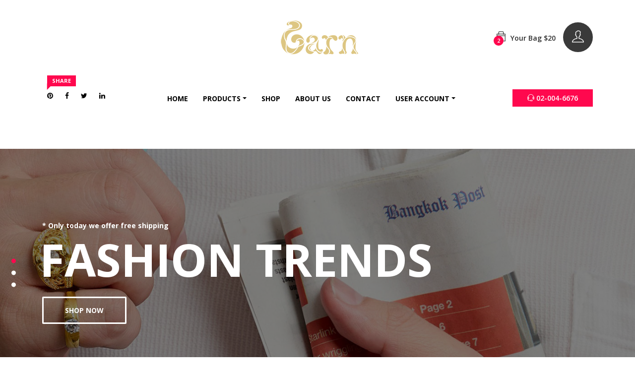

--- FILE ---
content_type: text/html
request_url: http://garnjewelry.com/
body_size: 18520
content:
<!DOCTYPE html>
<html lang="en">

<head>
    <meta charset="UTF-8">
    <meta name="description" content="">
    <meta http-equiv="X-UA-Compatible" content="IE=edge">
    <meta name="viewport" content="width=device-width, initial-scale=1, shrink-to-fit=no">
    <!-- The above 4 meta tags *must* come first in the head; any other head content must come *after* these tags -->

    <!-- Title  -->
    <title> Garn Jewelry 96.5% | Home</title>

    <!-- Favicon  -->
    <link rel="icon" href="img/core-img/favicon.ico">

    <!-- Core Style CSS -->
    <link rel="stylesheet" href="css/core-style.css">
    <link rel="stylesheet" href="style.css">

    <!-- Responsive CSS -->
    <link href="css/responsive.css" rel="stylesheet">

</head>

<body>
    <div class="catagories-side-menu">
        <!-- Close Icon -->
        <div id="sideMenuClose">
            <i class="ti-close"></i>
        </div>
        <!--  Side Nav  -->
        <div class="nav-side-menu">
            <div class="menu-list">
                <h6>Categories</h6>
                <ul id="menu-content" class="menu-content collapse out">
                    <!-- Single Item -->
                    <li data-toggle="collapse" data-target="#women" class="collapsed active">
                        <a href="#">Woman Standard   <span class="arrow"></span></a>
                        <ul class="sub-menu collapse" id="women">
                            <li><a href="#">Best Seller</a></li>
                            <li><a href="#">Cross Over Setting : 1S</a></li>
                            <li><a href="#">Rows Setting : 05S</a></li>
                            <li><a href="#">Woman Standard   1</a></li>
                            <li><a href="#">Woman Standard   2</a></li>
                            <li><a href="#">Woman Standard   3</a></li>
                        </ul>
                    </li>
                    <!-- Single Item -->
                    <li data-toggle="collapse" data-target="#man" class="collapsed">
                        <a href="#">Man Wear <span class="arrow"></span></a>
                        <ul class="sub-menu collapse" id="man">
                            <li><a href="#">Man Dresses</a></li>
                            <li><a href="#">Man Black Dresses</a></li>
                            <li><a href="#">Man Mini Dresses</a></li>
                        </ul>
                    </li>
                    <!-- Single Item -->
                    <li data-toggle="collapse" data-target="#kids" class="collapsed">
                        <a href="#">Children <span class="arrow"></span></a>
                        <ul class="sub-menu collapse" id="kids">
                            <li><a href="#">Children Dresses</a></li>
                            <li><a href="#">Mini Dresses</a></li>
                        </ul>
                    </li>
                    <!-- Single Item -->
                    <li data-toggle="collapse" data-target="#bags" class="collapsed">
                        <a href="#">Bags &amp; Purses <span class="arrow"></span></a>
                        <ul class="sub-menu collapse" id="bags">
                            <li><a href="#">Bags</a></li>
                            <li><a href="#">Purses</a></li>
                        </ul>
                    </li>
                    <!-- Single Item -->
                    <li data-toggle="collapse" data-target="#eyewear" class="collapsed">
                        <a href="#">Eyewear <span class="arrow"></span></a>
                        <ul class="sub-menu collapse" id="eyewear">
                            <li><a href="#">Eyewear Style 1</a></li>
                            <li><a href="#">Eyewear Style 2</a></li>
                            <li><a href="#">Eyewear Style 3</a></li>
                        </ul>
                    </li>
                    <!-- Single Item -->
                    <li data-toggle="collapse" data-target="#footwear" class="collapsed">
                        <a href="#">Footwear <span class="arrow"></span></a>
                        <ul class="sub-menu collapse" id="footwear">
                            <li><a href="#">Footwear 1</a></li>
                            <li><a href="#">Footwear 2</a></li>
                            <li><a href="#">Footwear 3</a></li>
                        </ul>
                    </li>
                </ul>
            </div>
        </div>
    </div>

    <div id="wrapper">

        <!-- ****** Header Area Start ****** -->
        <header class="header_area">
            <!-- Top Header Area Start -->
            <div class="top_header_area">
                <div class="container h-100">
                    <div class="row h-100 align-items-center justify-content-end">

                        <div class="col-12 col-lg-7">
                            <div class="top_single_area d-flex align-items-center">
                                <!-- Logo Area -->
                                <div class="top_logo">
                                    <a href="#"><img src="img/core-img/logo.png" alt=""></a>
                                </div>
                                <!-- Cart & Menu Area -->
                                <div class="header-cart-menu d-flex align-items-center ml-auto">
                                    <!-- Cart Area -->
                                    <div class="cart">
                                        <a href="#" id="header-cart-btn" target="_blank"><span class="cart_quantity">2</span> <i class="ti-bag"></i> Your Bag $20</a>
                                        <!-- Cart List Area Start -->
                                        <ul class="cart-list">
                                            <li>
                                                <a href="#" class="image"><img src="img/product-img/product-10.jpg" class="cart-thumb" alt=""></a>
                                                <div class="cart-item-desc">
                                                    <h6><a href="#">Women's Fashion</a></h6>
                                                    <p>1x - <span class="price">$10</span></p>
                                                </div>
                                                <span class="dropdown-product-remove"><i class="icon-cross"></i></span>
                                            </li>
                                            <li>
                                                <a href="#" class="image"><img src="img/product-img/product-11.jpg" class="cart-thumb" alt=""></a>
                                                <div class="cart-item-desc">
                                                    <h6><a href="#">Women's Fashion</a></h6>
                                                    <p>1x - <span class="price">$10</span></p>
                                                </div>
                                                <span class="dropdown-product-remove"><i class="icon-cross"></i></span>
                                            </li>
                                            <li class="total">
                                                <span class="pull-right">Total: $20.00</span>
                                                <a href="cart.html" class="btn btn-sm btn-cart">Cart</a>
                                                <a href="checkout-1.html" class="btn btn-sm btn-checkout">Checkout</a>
                                            </li>
                                        </ul>
                                    </div>
                                    <div class="header-right-side-menu ml-15">
                                        <!-- a href="#" id="sideMenuBtn"><i class="ti-menu" aria-hidden="true"></i></a -->
                                        <a href="#" id="user"  onclick="goto_page('login.html','main')"><i class="ti-user " aria-hidden="true"></i></a>
                                    </div>
                                </div>
                            </div>
                        </div>

                    </div>
                </div>
            </div>

            <!-- Top Header Area End -->
            <div class="main_header_area">
                <div class="container h-100">
                    <div class="row h-100">
                        <div class="col-12 d-md-flex justify-content-between">
                            <!-- Header Social Area -->
                            <div class="header-social-area">
                                <a href="#"><span class="karl-level">Share</span> <i class="fa fa-pinterest" aria-hidden="true"></i></a>
                                <a href="https://www.facebook.com/GoldbyGarn" target="NEW"><i class="fa fa-facebook" aria-hidden="true"></i></a>
                                <a href="#"><i class="fa fa-twitter" aria-hidden="true"></i></a>
                                <a href="#"><i class="fa fa-linkedin" aria-hidden="true"></i></a>
                            </div>
                            <!-- Menu Area -->
                            <div class="main-menu-area">
                                <nav class="navbar navbar-expand-lg align-items-start">

                                    <button class="navbar-toggler" type="button" data-toggle="collapse" data-target="#karl-navbar" aria-controls="karl-navbar" aria-expanded="false" aria-label="Toggle navigation"><span class="navbar-toggler-icon"><i class="ti-menu"></i></span></button>

                                    <div class="collapse navbar-collapse align-items-start collapse" id="karl-navbar">
                                        <ul class="navbar-nav animated" id="nav">
                                            <li class="nav-item active"><a class="nav-link" href="index.html">Home</a></li>
                                            <li class="nav-item dropdown"> 
                                                <a class="nav-link dropdown-toggle" href="#" id="karlDropdown" role="button" data-toggle="dropdown" aria-haspopup="true" aria-expanded="false">Products</a>
                                                <div class="dropdown-menu" aria-labelledby="karlDropdown"> 
                                                    <a class="dropdown-item" href="product-details.html">Product Details</a>
                                                    <a class="dropdown-item" href="cart.html">Cart</a>
                                                    <a class="dropdown-item" href="checkout.html">Checkout</a>
                                                </div>
                                            </li>
                                            <li class="nav-item"><a class="nav-link" href="#Shop"  onclick="goto_page('shop.html','main')"> Shop</a></li> 
                                            <li class="nav-item"><a class="nav-link" href="#About-us" onclick="goto_page('about.html','main')"> About us</a></li> 
                                            <li class="nav-item"><a class="nav-link" href="#Contact-us"  onclick="goto_page('contact.html','main')"> Contact</a></li>

                                            <li class="nav-item dropdown"> 
                                                <a class="nav-link dropdown-toggle" href="#" id="karlDropdown" role="button" data-toggle="dropdown" aria-haspopup="true" aria-expanded="false">
                                                        User Account</a>
                                                <div class="dropdown-menu" aria-labelledby="karlDropdown">
                                                    <a class="dropdown-item" href="#login"  onclick="goto_page('login.html','main')">Login</a>
                                                    <a class="dropdown-item" href="#register"  onclick="goto_page('login.html','main')">Register</a> 
                                                </div>
                                            </li>

                                        </ul>
                                    </div>
                                </nav>
                            </div>
                            <!-- Help Line -->
                            <div class="help-line">
                                <a href="tel:020046676"><i class="ti-headphone-alt"></i> 02-004-6676</a>
                            </div>
                        </div>
                    </div>
                </div>
            </div>
        </header>
        <!-- ****** Header Area End ****** -->

    <p id="main"></p>
 

    
        <!-- ****** Footer Area Start ****** -->
        <footer class="footer_area">
            <div class="container">
                <div class="row">
                    <!-- Single Footer Area Start -->
                    <div class="col-12 col-md-6 col-lg-3">
                        <div class="single_footer_area">
                            <div class="footer-logo">
                                <img src="img/core-img/logo.png" alt="">
                            </div>
                            <div class="copywrite_text d-flex align-items-center">
                                <p><!-- Link back to Colorlib can't be removed. Template is licensed under CC BY 3.0. -->

                            Copyright &copy;<script>document.write(new Date().getFullYear());</script> 
                            <br>Garn Jewelry Co., Ltd.
                            <!-- All rights reserved | Made with <i class="fa fa-heart-o" aria-hidden="true"></i> by <a href="https://colorlib.com" target="_blank">Colorlib</a> &amp; distributed by <a href="https://themewagon.com" target="_blank">ThemeWagon</a>
                            <!-- Link back to Colorlib can't be removed. Template is licensed under CC BY 3.0. -->
                            </p>
                            </div>
                        </div>
                    </div>
                    <!-- Single Footer Area Start -->
                    <div class="col-12 col-sm-6 col-md-3 col-lg-2">
                        <div class="single_footer_area">
                            <ul class="footer_widget_menu">
                                <li><a href="#">About</a></li>
                                <li><a href="#">Blog</a></li>
                                <li><a href="#">Faq</a></li>
                                <li><a href="#">Returns</a></li>
                                <li><a href="#">Contact</a></li>
                            </ul>
                        </div>
                    </div>
                    <!-- Single Footer Area Start -->
                    <div class="col-12 col-sm-6 col-md-3 col-lg-2">
                        <div class="single_footer_area">
                            <ul class="footer_widget_menu">
                                <li><a href="#">My Account</a></li>
                                <li><a href="#">Shipping</a></li>
                                <li><a href="#">Our Policies</a></li>
                                <li><a href="#">Afiliates</a></li>
                            </ul>
                        </div>
                    </div>
                    <!-- Single Footer Area Start -->
                    <div class="col-12 col-lg-5">
                        <div class="single_footer_area">
                            <div class="footer_heading mb-30">
                                <h6>Subscribe to our newsletter</h6>
                            </div>
                            <div class="subscribtion_form">
                                <form action="#" method="post">
                                    <input type="email" name="mail" class="mail" placeholder="Your email here">
                                    <button type="submit" class="submit">Subscribe</button>
                                </form>
                            </div>
                        </div>
                    </div>
                </div>
                <div class="line"></div>

                <!-- Footer Bottom Area Start -->
                <div class="footer_bottom_area">
                    <div class="row">
                        <div class="col-12">
                            <div class="footer_social_area text-center">
                                <!-- 
                                <a href="#"><i class="fa fa-pinterest" aria-hidden="true"></i></a>
                                <a href="#"><i class="fa fa-facebook" aria-hidden="true"></i></a>
                                <a href="#"><i class="fa fa-twitter" aria-hidden="true"></i></a>
                                <a href="#"><i class="fa fa-linkedin" aria-hidden="true"></i></a>
                                -->
                                <img src="img/bg-img/iso9001.png" class="img-fluid">
                                <img src="img/bg-img/green.png" class="img-fluid">
                            </div>
                        </div>
                    </div>
                </div>
            </div>
        </footer>
        <!-- ****** Footer Area End ****** -->
    </div>
    <!-- /.wrapper end -->



    <!-- jQuery (Necessary for All JavaScript Plugins) -->
    <script src="js/jquery/jquery-2.2.4.min.js"></script>
    <!-- Popper js -->
    <script src="js/popper.min.js"></script>
    <!-- Bootstrap js -->
    <script src="js/bootstrap.min.js"></script>
    <!-- Plugins js -->
    <script src="js/plugins.js"></script>
    <!-- Active js -->
    <script src="js/active.js"></script>
 
    
    
    <script type="text/javascript">
        $.ajax({
            cache: false,
            type: 'POST',
            url: "home.html",
            async: false,
            data:'Action=LIST',
            success: function (data) {
                $("#main").html(data);
            },
            error: function (xhr, status, error) {
                $("#main").html(xhr.responseText);
            }
        }); 

        function goto_page(page_url,idname){
            $.ajax({
            cache: false,
            type: 'POST',
            url: page_url ,
            async: false,
            data:'Action=LIST',
            success: function (data) {
                $("#"+idname+"").html(data);
            },
            error: function (xhr, status, error) {
                $("#new-product").html(xhr.responseText);
            }
        }); 
        }

    </script>

</body>

</html>


--- FILE ---
content_type: text/html
request_url: http://garnjewelry.com/home.html
body_size: 2281
content:

        <!-- ****** Welcome Slides Area Start ****** -->
        <section class="welcome_area">
            <div class="welcome_slides owl-carousel">
                <!-- Single Slide Start -->
                <div class="single_slide height-500 bg-img background-overlay" style="background-image: url(img/bg-img/bg-1.jpg);">
                    <div class="container h-100">
                        <div class="row h-100 align-items-center">
                            <div class="col-12">
                                <div class="welcome_slide_text">
                                    <h6 data-animation="bounceInDown" data-delay="0" data-duration="500ms">* Only today we offer free shipping</h6>
                                    <h2 data-animation="fadeInUp" data-delay="500ms" data-duration="500ms">Fashion Trends</h2>
                                    <a href="#" class="btn karl-btn" data-animation="fadeInUp" data-delay="1s" data-duration="500ms">Shop Now</a>
                                </div>
                            </div>
                        </div>
                    </div>
                </div>

                <!-- Single Slide Start -->
                <div class="single_slide height-500 bg-img background-overlay" style="background-image: url(img/bg-img/bg-4.jpg);">
                    <div class="container h-100">
                        <div class="row h-100 align-items-center">
                            <div class="col-12">
                                <div class="welcome_slide_text">
                                    <h6 data-animation="fadeInDown" data-delay="0" data-duration="500ms">* Only today we offer free shipping</h6>
                                    <h2 data-animation="fadeInUp" data-delay="500ms" data-duration="500ms">Wedding Collection</h2>
                                    <a href="#" class="btn karl-btn" data-animation="fadeInLeftBig" data-delay="1s" data-duration="500ms">Check Collection</a>
                                </div>
                            </div>
                        </div>
                    </div>
                </div>

                <!-- Single Slide Start -->
                <div class="single_slide height-500 bg-img background-overlay" style="background-image: url(img/bg-img/bg-6.jpg);">
                    <div class="container h-100">
                        <div class="row h-100 align-items-center">
                            <div class="col-12">
                                <div class="welcome_slide_text">
                                    <h6 data-animation="fadeInDown" data-delay="0" data-duration="500ms">* Only today we offer free shipping</h6>
                                    <h2 data-animation="bounceInDown" data-delay="500ms" data-duration="500ms">Women Fashion</h2>
                                    <a href="#" class="btn karl-btn" data-animation="fadeInRightBig" data-delay="1s" data-duration="500ms">Check Collection</a>
                                </div>
                            </div>
                        </div>
                    </div>
                </div>
            </div>
        </section>
        <!-- ****** Welcome Slides Area End ****** -->
 

        <!-- ****** Quick View Modal Area Start ****** -->
        <div class="modal fade" id="quickview" tabindex="-1" role="dialog" aria-labelledby="quickview" aria-hidden="true">
            <div class="modal-dialog modal-lg modal-dialog-centered" role="document">
                <div class="modal-content">
                    <button type="button" class="close btn" data-dismiss="modal" aria-label="Close">
                    <span aria-hidden="true">&times;</span>
                </button>

                    <div class="modal-body">
                        <div class="quickview_body">
                            <div class="container">
                                <div class="row">
                                    <div class="col-12 col-lg-5">
                                        <div class="quickview_pro_img">
                                            <img src="img/product-img/product-1.jpg" alt="">
                                        </div>
                                    </div>
                                    <div class="col-12 col-lg-7">
                                        <div class="quickview_pro_des">
                                            <h4 class="title">Boutique Silk Dress</h4>
                                            <div class="top_seller_product_rating mb-15">
                                                <i class="fa fa-star" aria-hidden="true"></i>
                                                <i class="fa fa-star" aria-hidden="true"></i>
                                                <i class="fa fa-star" aria-hidden="true"></i>
                                                <i class="fa fa-star" aria-hidden="true"></i>
                                                <i class="fa fa-star" aria-hidden="true"></i>
                                            </div>
                                            <h5 class="price">$120.99 <span>$130</span></h5>
                                            <p>Lorem ipsum dolor sit amet, consectetur adipisicing elit. Mollitia expedita quibusdam aspernatur, sapiente consectetur accusantium perspiciatis praesentium eligendi, in fugiat?</p>
                                            <a href="#">View Full Product Details</a>
                                        </div>
                                        <!-- Add to Cart Form -->
                                        <form class="cart" method="post">
                                            <div class="quantity">
                                                <span class="qty-minus" onclick="var effect = document.getElementById('qty'); var qty = effect.value; if( !isNaN( qty ) &amp;&amp; qty &gt; 1 ) effect.value--;return false;"><i class="fa fa-minus" aria-hidden="true"></i></span>

                                                <input type="number" class="qty-text" id="qty" step="1" min="1" max="12" name="quantity" value="1">

                                                <span class="qty-plus" onclick="var effect = document.getElementById('qty'); var qty = effect.value; if( !isNaN( qty )) effect.value++;return false;"><i class="fa fa-plus" aria-hidden="true"></i></span>
                                            </div>
                                            <button type="submit" name="addtocart" value="5" class="cart-submit">Add to cart</button>
                                            <!-- Wishlist -->
                                            <div class="modal_pro_wishlist">
                                                <a href="wishlist.html" target="_blank"><i class="ti-heart"></i></a>
                                            </div>
                                            <!-- Compare -->
                                            <div class="modal_pro_compare">
                                                <a href="compare.html" target="_blank"><i class="ti-stats-up"></i></a>
                                            </div>
                                        </form>

                                        <div class="share_wf mt-30">
                                            <p>Share With Friend</p>
                                            <div class="_icon">
                                                <a href="#"><i class="fa fa-facebook" aria-hidden="true"></i></a>
                                                <a href="#"><i class="fa fa-twitter" aria-hidden="true"></i></a>
                                                <a href="#"><i class="fa fa-pinterest" aria-hidden="true"></i></a>
                                                <a href="#"><i class="fa fa-google-plus" aria-hidden="true"></i></a>
                                            </div>
                                        </div>
                                    </div>
                                </div>
                            </div>
                        </div>
                    </div>
                </div>
            </div>
        </div>
        <!-- ****** Quick View Modal Area End ****** -->

        <!-- ****** New Arrivals Area Start ****** -->
        <p id="new-product"></p>
        <!-- ****** New Arrivals Area End ****** -->

        <!-- ****** Offer Area Start ****** -->
        <section class="offer_area height-700 section_padding_100 bg-img" style="background-image: url(img/bg-img/bg-5.jpg);">
            <div class="container h-100">
                <div class="row h-100 align-items-end justify-content-end">
                    <div class="col-12 col-md-8 col-lg-6">
                        <div class="offer-content-area wow fadeInUp" data-wow-delay="1s">
                            <h2> Women Collections <span class="karl-level">Hot</span></h2>
                            <p>* Free shipping until 25 Dec 2023</p>
                            <div class="offer-product-price">
                                <h3><span class="regular-price">$25.90</span> $15.90</h3>
                            </div>
                            <a href="#" class="btn karl-btn mt-30">Shop Now</a>
                        </div>
                    </div>
                </div>
            </div>
        </section>
        <!-- ****** Offer Area End ****** -->

        <!-- ****** Popular Brands Area Start ****** --
        <section class="karl-testimonials-area section_padding_100">
            <div class="container">
                <div class="row">
                    <div class="col-12">
                        <div class="section_heading text-center">
                            <h2>Testimonials</h2>
                        </div>
                    </div>
                </div>

                <div class="row justify-content-center">
                    <div class="col-12 col-md-8">
                        <div class="karl-testimonials-slides owl-carousel">

                            <!-- Single Testimonial Area --
                            <div class="single-testimonial-area text-center">
                                <span class="quote">"</span>
                                <h6>Nunc pulvinar molestie sem id blandit. Nunc venenatis interdum mollis. Aliquam finibus nulla quam, a iaculis justo finibus non. Suspendisse in fermentum nunc.Nunc pulvinar molestie sem id blandit. Nunc venenatis interdum mollis. </h6>
                                <div class="testimonial-info d-flex align-items-center justify-content-center">
                                    <div class="tes-thumbnail">
                                        <img src="img/bg-img/tes-1.jpg" alt="">
                                    </div>
                                    <div class="testi-data">
                                        <p>Michelle Williams</p>
                                        <span>Client, Los Angeles</span>
                                    </div>
                                </div>
                            </div>

                            <!-- Single Testimonial Area --
                            <div class="single-testimonial-area text-center">
                                <span class="quote">"</span>
                                <h6>Nunc pulvinar molestie sem id blandit. Nunc venenatis interdum mollis. Aliquam finibus nulla quam, a iaculis justo finibus non. Suspendisse in fermentum nunc.Nunc pulvinar molestie sem id blandit. Nunc venenatis interdum mollis. </h6>
                                <div class="testimonial-info d-flex align-items-center justify-content-center">
                                    <div class="tes-thumbnail">
                                        <img src="img/bg-img/tes-1.jpg" alt="">
                                    </div>
                                    <div class="testi-data">
                                        <p>Michelle Williams</p>
                                        <span>Client, Los Angeles</span>
                                    </div>
                                </div>
                            </div>

                            <!-- Single Testimonial Area --
                            <div class="single-testimonial-area text-center">
                                <span class="quote">"</span>
                                <h6>Nunc pulvinar molestie sem id blandit. Nunc venenatis interdum mollis. Aliquam finibus nulla quam, a iaculis justo finibus non. Suspendisse in fermentum nunc.Nunc pulvinar molestie sem id blandit. Nunc venenatis interdum mollis. </h6>
                                <div class="testimonial-info d-flex align-items-center justify-content-center">
                                    <div class="tes-thumbnail">
                                        <img src="img/bg-img/tes-1.jpg" alt="">
                                    </div>
                                    <div class="testi-data">
                                        <p>Michelle Williams</p>
                                        <span>Client, Los Angeles</span>
                                    </div>
                                </div>
                            </div>

                        </div>
                    </div>
                </div>

            </div>
        </section> 
        <!-- ****** Popular Brands Area End ****** -->

 
     <!-- Plugins js -->
     <script src="js/plugins.js"></script>
     <script src="js/active.js"></script>
    
    <script type="text/javascript">

        $.ajax({
            cache: false,
            type: 'POST',
            url: "new.php",
            async: false,
            data:'Action=LIST',
            success: function (data) {
                $("#new-product").html(data);
            },
            error: function (xhr, status, error) {
                $("#new-product").html(xhr.responseText);
            }
        }); 
 
    </script>
 


--- FILE ---
content_type: text/html; charset=UTF-8
request_url: http://garnjewelry.com/new.php
body_size: 870
content:

        <!-- ****** New Arrivals Area Start ****** -->
        <section class="new_arrivals_area section_padding_100_0 clearfix">
            <div class="container">
                <div class="row">
                    <div class="col-12">
                        <div class="section_heading text-center">
                            <h2>New Arrivals</h2>
                        </div>
                    </div>
                </div>
            </div>

            <div class="karl-projects-menu mb-100">
                <div class="text-center portfolio-menu">
                    <button class="btn active" data-filter="*">ALL</button>
                    <button class="btn" data-filter=".women">WOMAN</button>
                    <button class="btn" data-filter=".man">MAN</button>
                    <button class="btn" data-filter=".access">WEDDING</button>
                    <button class="btn" data-filter=".shoes">BRAND</button>
                    <button class="btn" data-filter=".kids">FASION</button>
                </div>
            </div>

            <div class="container">
                <div class="row karl-new-arrivals">

                    <!-- Single gallery Item Start -->
                    <div class="col-12 col-sm-6 col-md-4 single_gallery_item women wow fadeInUpBig" data-wow-delay="0.2s">
                        <!-- Product Image -->
                        <div class="product-img">
                            <img class="img-thumbnail" src="img/product-img/R965-2009-0492-2S-K.jpg" alt="">
                            <div class="product-quicview">
                                <a href="#" data-toggle="modal-xxxx" data-target="#quickview" onclick="goto_page('product_details.html','main')"><i class="ti-plus"></i></a>
                            </div>
                        </div>
                        <!-- Product Description -->
                        <div class="product-description">
                            <h4 class="product-price">$39.90</h4>
                            <p>R965-2009-0492-2S-K</p>
                            <!-- Add to Cart -->
                            <a href="#" class="add-to-cart-btn" onclick="goto_page('product_details.html','main')">ADD TO CART</a>
                        </div>
                    </div>

                    <!-- Single gallery Item Start -->
                    <div class="col-12 col-sm-6 col-md-4 single_gallery_item women wow fadeInUpBig" data-wow-delay="0.3s">
                        <!-- Product Image -->
                        <div class="product-img">
                            <img class="img-thumbnail" src="img/product-img/R965-2010-0540-2S-K.jpg" alt="">
                            <div class="product-quicview">
                                <a href="#" data-toggle="modal-xxxx" data-target="#quickview" onclick="goto_page('product_details.html','main')"><i class="ti-plus"></i></a>
                            </div>
                        </div>
                        <!-- Product Description -->
                        <div class="product-description">
                            <h4 class="product-price">$39.90</h4>
                            <p>R965-2010-0540-2S-K</p>
                            <!-- Add to Cart -->
                            <a href="#" class="add-to-cart-btn" onclick="goto_page('product_details.html','main')">ADD TO CART</a>
                        </div>
                    </div>

                    <!-- Single gallery Item Start -->
                    <div class="col-12 col-sm-6 col-md-4 single_gallery_item access wow fadeInUpBig" data-wow-delay="0.4s">
                        <!-- Product Image -->
                        <div class="product-img">
                            <img class="img-thumbnail" src="img/product-img/R965-2102-0657-1S-K.jpg" alt="">
                            <div class="product-quicview">
                                <a href="#" data-toggle="modal-xxxx" data-target="#quickview" onclick="goto_page('product_details.html','main')"><i class="ti-plus"></i></a>
                            </div>
                        </div>
                        <!-- Product Description -->
                        <div class="product-description">
                            <h4 class="product-price">$39.90</h4>
                            <p>R965-2102-0657-1S-K</p>
                            <!-- Add to Cart -->
                            <a href="#" class="add-to-cart-btn" onclick="goto_page('product_details.html','main')" >ADD TO CART</a>
                        </div>
                    </div>

                    <!-- Single gallery Item Start -->
                    <div class="col-12 col-sm-6 col-md-4 single_gallery_item shoes wow fadeInUpBig" data-wow-delay="0.5s">
                        <!-- Product Image -->
                        <div class="product-img">
                            <img class="img-thumbnail" src="img/product-img/R965-2102-0673-2S-K.jpg" alt="">
                            <div class="product-quicview">
                                <a href="#" data-toggle="modal-xxxx" data-target="#quickview" onclick="goto_page('product_details.html','main')"><i class="ti-plus"></i></a>
                            </div>
                        </div>
                        <!-- Product Description -->
                        <div class="product-description">
                            <h4 class="product-price">$39.90</h4>
                            <p>R965-2102-0673-2S-K</p>
                            <!-- Add to Cart -->
                            <a href="#" class="add-to-cart-btn" onclick="goto_page('product_details.html','main')" >ADD TO CART</a>
                        </div>
                    </div>

                    <!-- Single gallery Item Start -->
                    <div class="col-12 col-sm-6 col-md-4 single_gallery_item women wow fadeInUpBig" data-wow-delay="0.6s">
                        <!-- Product Image -->
                        <div class="product-img">
                            <img class="img-thumbnail" src="img/product-img/R965-2103-0722-1B-K.jpg" alt="">
                            <div class="product-quicview">
                                <a href="#" data-toggle="modal-xxxx" data-target="#quickview" onclick="goto_page('product_details.html','main')"><i class="ti-plus"></i></a>
                            </div>
                        </div>
                        <!-- Product Description -->
                        <div class="product-description">
                            <h4 class="product-price">$39.90</h4>
                            <p>R965-2103-0722-1B-K</p>
                            <!-- Add to Cart -->
                            <a href="#" class="add-to-cart-btn" onclick="goto_page('product_details.html','main')" >ADD TO CART</a>
                        </div>
                    </div>

                    <!-- Single gallery Item -->
                    <div class="col-12 col-sm-6 col-md-4 single_gallery_item kids man wow fadeInUpBig" data-wow-delay="0.7s">
                        <!-- Product Image -->
                        <div class="product-img">
                            <img class="img-thumbnail" src="img/product-img/R965-2104-0740-2S-K.jpg" alt="">
                            <div class="product-quicview">
                                <a href="#" data-toggle="modal-xxxx" data-target="#quickview" onclick="goto_page('product_details.html','main')"><i class="ti-plus"></i></a>
                            </div>
                        </div>
                        <!-- Product Description -->
                        <div class="product-description">
                            <h4 class="product-price">$39.90</h4>
                            <p>R965-2104-0740-2S-K</p>
                            <!-- Add to Cart -->
                            <a href="#" class="add-to-cart-btn" onclick="goto_page('product_details.html','main')" >ADD TO CART</a>
                        </div>
                    </div>
                </div>
            </div>
        </section>
        <!-- ****** New Arrivals Area End ****** -->
 

--- FILE ---
content_type: text/css
request_url: http://garnjewelry.com/css/core-style.css
body_size: 38692
content:
/* [Master Stylesheet] */

/* ------------- Index of Stylesheet -------------
:: 1.0 Import Web Fonts
:: 2.0 Import All CSS
:: 3.0 Common/Base CSS
:: 4.0 Wrapper CSS
:: 5.0 Header Area CSS
:: 6.0 Side Menu Area CSS
:: 7.0 Top Discount CSS
:: 8.0 Welcome Area CSS
:: 9.0 Quickview Modal Area CSS
:: 10.0 Top Catagory Area CSS
:: 11.0 New Arrivals Area Start
:: 12.0 Offer Area CSS
:: 13.0 Testimonials CSS
:: 14.0 Footer Area CSS
:: 15.0 Breadcumb Area CSS
:: 16.0 Product Sidebar Area CSS
:: 17.0 Product Details Area CSS
:: 18.0 Cart Page CSS
:: 19.0 Checkout Area CSS
------------------------------------------------ */

/* --------------------
:: 1.0 Import Web Fonts
-------------------- */

@import url('https://fonts.googleapis.com/css?family=Open+Sans:300,400,600,700,800');

/* ------------------
:: 2.0 Import All CSS
------------------ */

@import '../css/bootstrap.min.css';
@import '../css/owl.carousel.css';
@import '../css/font-awesome.min.css';
@import '../css/themify-icons.css';
@import '../css/magnific-popup.css';
@import '../css/animate.css';
@import '../css/jquery-ui.min.css';

/* -------------------
:: 3.0 Common/Base CSS
------------------- */

* {
    margin: 0;
    padding: 0;
}

body {
    font-family: 'Open Sans', sans-serif;
    font-weight: 400;
    overflow-x: hidden;
}

h1,
h2,
h3,
h4,
h5,
h6 {
    color: #3a3a3a;
    line-height: 1.2;
    font-family: 'Open Sans', sans-serif;
    font-weight: 700;
}

p {
    color: #3a3a3a;
    font-size: 1em;
    line-height: 1.5;
    font-family: 'Open Sans', sans-serif;
    font-weight: 400;
}

a:focus {
    outline: 0 solid;
}

a,
a:hover,
a:focus {
    -webkit-transition: all 500ms ease 0s;
    transition: all 500ms ease 0s;
    text-decoration: none;
    outline: none;
    color: #000000;
    font-family: 'Open Sans', sans-serif;
    font-weight: 400;
}

ul,
ol {
    margin: 0;
}

ol li,
ul li {
    list-style: outside none none;
}

img {
    height: auto;
    max-width: 100%;
}

.background-overlay,
.background-overlay-white {
    position: relative;
    z-index: 2;
    background-position: center center;
    background-size: cover;
}

.background-overlay:before,
.background-overlay-white:before {
    position: absolute;
    z-index: -1;
    top: 0;
    left: 0;
    width: 100%;
    height: 100%;
    content: "";
}

.background-overlay:before {
    background-color: rgba(0, 0, 0, 0.5);
}

.background-overlay-white:before {
    background-color: rgba(255, 255, 255, 0.9);
}

.karl-table {
    display: table;
    z-index: 9;
    position: absolute;
    width: 100%;
    height: 100%;
    margin: 0;
}

.karl-table-cell {
    display: table-cell;
    vertical-align: middle;
}

.mt-15 {
    margin-top: 15px;
}

.mt-30 {
    margin-top: 30px;
}

.mt-50 {
    margin-top: 50px;
}

.mt-70 {
    margin-top: 70px;
}

.mt-100 {
    margin-top: 100px;
}

.mb-15 {
    margin-bottom: 15px;
}

.mb-30 {
    margin-bottom: 30px;
}

.mb-50 {
    margin-bottom: 50px;
}

.ml-15 {
    margin-left: 15px;
}

.ml-30 {
    margin-left: 30px;
}

.mr-15 {
    margin-right: 15px;
}

.mr-30 {
    margin-right: 30px;
}

.mb-70 {
    margin-bottom: 70px;
}

.mb-100 {
    margin-bottom: 100px;
}

.bg-img {
    background-position: center center;
    background-size: cover;
    background-repeat: no-repeat;
}

.bg-white {
    background-color: #fff;
}

.bg-dark {
    background-color: #000;
}

.bg-transparent {
    background-color: transparent;
}

.bg-transparent-dark {
    background-color: rgba(0, 0, 0, 0.5) !important;
}

.bg-transparent-light {
    background-color: rgba(255, 255, 255, 0.5) !important;
}

.bg-dark3 {
    background-color: rgba(0, 0, 0, 0.75) !important;
}

.bg-dark2 {
    background-color: rgba(0, 0, 0, 0.5) !important;
}

.font-bold {
    font-weight: 700;
}

.font-light {
    font-weight: 300;
}

.line,
.line-mtb15 {
    width: 100%;
    height: 1px;
    background-color: #ddd;
    margin: 30px 0;
}

.line-mtb15 {
    margin: 15px 0;
}

.height-500 {
    height: 500px !important;
}

.height-600 {
    height: 600px !important;
}

.height-700 {
    height: 700px !important;
}

.height-800 {
    height: 800px !important;
}

#scrollUp {
    background-color: #ff084e;
    border-radius: 0;
    bottom: 0;
    box-shadow: 0 2px 6px 0 rgba(0, 0, 0, 0.3);
    color: #fff;
    font-size: 24px;
    height: 40px;
    line-height: 40px;
    right: 60px;
    text-align: center;
    width: 40px;
}

.section_padding_100 {
    padding: 100px 0;
}

.section_padding_100_0 {
    padding: 100px 0 0;
}

.section_padding_0_100 {
    padding: 0 0 100px;
}

.section_heading {
    margin-bottom: 50px;
    position: relative;
    z-index: 1;
}

.section_heading h2 {
    font-size: 48px;
    margin-bottom: 0;
    text-transform: uppercase;
}

.section_heading.text-left {
    text-align: left !important;
}

.karl-btn {
    display: inline-block;
    min-width: 170px;
    height: 55px;
    color: #fff;
    border: 3px solid #fff;
    border-radius: 2px;
    padding: 0 30px;
    text-transform: uppercase;
    font-size: 14px;
    font-weight: 700;
    line-height: 49px;
}

.karl-btn:hover,
.karl-btn:focus {
    font-weight: 700;
    color: #fff;
    background-color: #ff084e;
    border-color: #ff084e;
}

/* -------------------
:: 4.0 Wrapper CSS
------------------- */

#wrapper {
    position: relative;
    z-index: 1000;
    background-color: #fff;
    left: 0;
    top: 0;
    -webkit-transition: all linear 500ms;
    transition: all linear 500ms;
    box-shadow: 0 0 50px rgba(0, 0, 0, 0.2);
}

#wrapper.karl-side-menu-open {
    top: 0;
    left: 300px;
    -webkit-transition-duration: 500ms;
    transition-duration: 500ms;
}

#wrapper.karl-side-menu-open:after {
    top: 0;
    left: 0;
    width: 100%;
    height: 100%;
    background-color: rgba(0, 0, 0, 0.5);
    content: '';
    position: absolute;
    z-index: 1200;
}

/* ------------------------
:: 5.0 Header Area CSS
------------------------ */

.top_header_area {
    height: 150px;
    width: 100%;
    position: relative;
    z-index: 1000;
}

.cart > a {
    color: #2e2e2e;
    font-size: 14px;
    line-height: 1;
    position: relative;
    z-index: 1;
    font-weight: 600;
}

.cart > a > i {
    font-size: 20px;
    padding-right: 5px;
}

.cart_quantity {
    background-color: #ff084e;
    border-radius: 50%;
    color: #fff;
    font-size: 11px;
    height: 20px;
    line-height: 20px;
    position: absolute;
    left: -5px;
    text-align: center;
    top: 5px;
    width: 20px;
    z-index: 2;
    -webkit-transition-duration: 500ms;
    transition-duration: 500ms;
    font-weight: 600;
}

.main-menu-area {
    position: relative;
    z-index: 500;
}

.header-right-side-menu > a {
    width: 60px;
    display: block;
    height: 60px;
    text-align: center;
    line-height: 60px;
    font-size: 24px;
    background-color: #3a3a3a;
    color: #fff;
    border-radius: 50%;
}

.header-right-side-menu > a:focus,
.header-right-side-menu > a:hover {
    background-color: #ff084e;
    color: #fff;
}

.hero_meta_area .cart:hover .cart_quantity {
    background-color: #000000;
    color: #fff;
}

.hero_meta_area .cart,
.hero_meta_area .user_thumb {
    position: relative;
    z-index: 999;
    -webkit-transition-duration: 500ms;
    transition-duration: 500ms;
}

.cart {
    position: relative;
    z-index: 200;
}

.cart-list {
    background-color: #f4f6f8;
    box-shadow: 2px 0 20px rgba(0, 0, 0, 0.15);
    -webkit-transition-duration: 750ms;
    transition-duration: 750ms;
    border-radius: 0;
    display: none;
    position: absolute;
    right: -44px;
    top: 50px;
    width: 280px;
    z-index: 120;
}

.cart-data-open .cart-list {
    display: block;
}

.cart-list > li {
    border-bottom: 1px solid #ebebeb;
    padding: 20px 15px;
    position: relative;
    text-align: left;
    z-index: 1;
}

.cart-list li .image {
    left: 15px;
    position: absolute;
    top: 20px;
    z-index: 9;
}

.cart-list .image > img {
    width: 40px;
    height: 40px;
}

.cart-item-desc {
    padding-left: 55px;
}

.cart-item-desc > h6 {
    font-size: 13px;
    margin-bottom: 5px;
}

.cart-list li .btn-checkout,
.cart-list li .btn-cart {
    background-color: #ff084e;
    border-radius: 0;
    color: #fff;
    font-size: 13px;
}

.cart-list li .btn-cart {
    background-color: #3a3a3a;
}

.cart-item-desc > p {
    font-size: 14px;
    margin: 0;
}

.cart-list li span {
    font-size: 13px;
    text-transform: uppercase;
}

.main_header_area {
    height: 150px;
    padding-top: 30px;
}

.header-social-area a {
    display: inline-block;
    padding: 0 10px;
    font-size: 14px;
    position: relative;
    z-index: 1;
}

.help-line a {
    width: auto;
    height: 35px;
    padding: 0 30px;
    background-color: #ff084e;
    color: #fff;
    display: block;
    line-height: 35px;
    font-size: 14px;
    font-weight: 600;
}

.help-line a:hover,
.help-line a:focus {
    background-color: #3a3a3a;
}

.navbar-expand-lg .navbar-nav .nav-link {
    padding-right: 15px;
    padding-left: 15px;
    position: relative;
    z-index: 1;
    font-size: 14px;
    font-weight: 700;
    text-transform: uppercase;
}

.main-menu-area .navbar {
    padding: 0;
}

.dropdown-menu.show {
    border: none;
    box-shadow: 3px 3px 20px rgba(0, 0, 0, 0.15);
}

.dropdown-menu .dropdown-item {
    font-size: 14px;
    font-weight: 700;
    text-transform: uppercase;
}

.dropdown-menu .dropdown-item:focus,
.dropdown-menu .dropdown-item:hover {
    color: #fff;
    text-decoration: none;
    background-color: #ff084e;
    font-weight: 700;
}

/* -------------------
:: 6.0 Side Menu Area CSS
------------------- */

.catagories-side-menu {
    background-color: #fff;
    width: 300px;
    position: fixed;
    top: 0;
    left: 0;
    height: 100%;
    z-index: 1;
}

#sideMenuClose {
    color: #fff;
    width: 20%;
    height: 50px;
    line-height: 50px;
    font-size: 18px;
    text-align: center;
    border-radius: 0;
    cursor: pointer;
    z-index: 99;
    position: absolute;
    top: 0;
    right: 0;
    -webkit-transition-duration: 500ms;
    transition-duration: 500ms;
    background-color: #3a3a3a;
}

#sideMenuClose:hover {
    background-color: #ff084e;
}

.menu-list {
    margin-top: 50px;
}

.menu-list h6 {
    padding: 30px 15px;
    margin-bottom: 0;
    border-bottom: 1px solid #ebebeb;
}

.menu-content ul,
.menu-content li {
    list-style: none;
    padding: 0;
    margin: 0;
    cursor: pointer;
}

.menu-content ul :not(collapsed) .arrow:before,
.menu-content li :not(collapsed) .arrow:before {
    font-family: FontAwesome;
    content: "\f078";
    display: inline-block;
    padding-left: 10px;
    padding-right: 15px;
    vertical-align: middle;
    float: right;
    color: #9f9f9f;
}

.menu-content ul .sub-menu li,
.menu-content li .sub-menu li {
    border: none;
    border-bottom: 1px solid #ebebeb;
    margin-left: 0;
    padding-left: 5px;
}

.menu-content li {
    padding-left: 0px;
    border-bottom: 1px solid #ebebeb;
}

.menu-content li a {
    position: relative;
    z-index: 1;
    text-decoration: none;
    color: #3a3a3a;
    height: 45px;
    display: block;
    line-height: 45px;
    padding-left: 30px;
    font-size: 13px;
}

.menu-content .sub-menu li a {
    position: relative;
    z-index: 1;
    text-decoration: none;
    color: #3a3a3a;
    height: 40px;
    display: inline-block;
    line-height: 40px;
}

.menu-content li .sub-menu li a:before {
    width: 10px;
    height: 10px;
    border: 1px solid #858585;
    background-color: transparent;
    border-radius: 2px;
    display: inline-block;
    margin-left: 10px;
    margin-right: 10px;
    content: '';
    position: absolute;
    top: 15px;
    left: 0;
}

.menu-content > li > a:before {
    width: 10px;
    height: 10px;
    border: 1px solid #ff084e;
    background-color: #ff084e;
    border-radius: 2px;
    display: inline-block;
    margin-left: 10px;
    margin-right: 10px;
    content: '';
    position: absolute;
    top: 18px;
    left: 0;
}

.menu-content > li.collapsed > a:before {
    width: 10px;
    height: 10px;
    border: 1px solid #858585;
    background-color: transparent;
    border-radius: 2px;
    display: inline-block;
    margin-left: 10px;
    margin-right: 10px;
    content: '';
    position: absolute;
    top: 18px;
    left: 0;
}

.menu-list .menu-content {
    display: block;
}

/* -------------------
:: 7.0 Top Discount CSS
------------------- */

.top-discount-area .single-discount-area {
    -webkit-box-flex: 0;
    -ms-flex: 0 0 33.333333%;
    flex: 0 0 33.333333%;
    max-width: 33.333333%;
    padding: 40px 15px;
    background-color: #b8b8b8;
    text-align: center;
    -ms-flex-item-align: stretch;
        align-self: stretch;
}

.top-discount-area .single-discount-area:nth-child(2) {
    background-color: #ff084e;
}

.top-discount-area .single-discount-area:last-child {
    background-color: #3a3a3a;
}

.top-discount-area .single-discount-area h5 {
    font-size: 18px;
    color: #fff;
    margin-bottom: 15px;
}

.top-discount-area .single-discount-area h6,
.top-discount-area .single-discount-area a {
    font-size: 12px;
    color: #fff;
    font-weight: 700;
    margin-bottom: 0;
}

/* ---------------------
:: 8.0 Welcome Area CSS
--------------------- */

.single_slide {
    background-position: center top;
    background-size: cover;
    position: relative;
    z-index: 1;
}

.welcome_slide_text {
    position: relative;
    z-index: 1;
}

.welcome_slide_text > h2,
.single_catagory_area h2 {
    font-size: 92px;
    letter-spacing: 0;
    margin-left: -5px;
    text-transform: uppercase;
    color: #fff;
    margin-bottom: 20px;
}

.welcome_slide_text h6,
.single_catagory_area h6 {
    color: #fff;
    font-size: 14px;
    margin-bottom: 5px;
}

.welcome_slides.owl-carousel .owl-dots {
    position: absolute;
    top: 50%;
    left: 1%;
    z-index: 5;
    width: 30px;
    background-color: transparent;
    height: auto;
    text-align: center;
    -webkit-transform: translateY(-50%);
    transform: translateY(-50%);
}

.welcome_slides.owl-carousel .owl-dot {
    background-color: #fff;
    border: 2px solid #fff;
    border-radius: 50%;
    display: block;
    height: 9px;
    margin: 15px 10px;
    width: 9px;
}

.welcome_slides.owl-carousel .owl-dot.active {
    background-color: #ff084e;
    border-color: #ff084e;
}

/* -----------------------------
:: 9.0 Quickview Modal Area CSS
----------------------------- */

#quickview button.close {
    box-shadow: none;
    position: absolute;
    right: 15px;
    text-align: right;
    top: 10px;
    z-index: 9;
}

.quickview_body {
    position: relative;
    z-index: 1;
    overflow: hidden;
}

.quickview_pro_img {
    border: 1px solid #f6f6f6;
    position: relative;
    width: 100%;
    z-index: 1;
}

.quickview_pro_img .hover_img {
    left: 0;
    opacity: 0;
    -ms-filter: "progid:DXImageTransform.Microsoft.Alpha(Opacity=0)";
    position: absolute;
    top: -30px;
    -webkit-transition-duration: 500ms;
    transition-duration: 500ms;
}

.quickview_pro_img:hover .hover_img {
    top: 0;
    opacity: 1;
    -ms-filter: "progid:DXImageTransform.Microsoft.Alpha(Opacity=100)";
}

.quickview_pro_des .title {
    text-transform: capitalize;
}

.quickview_pro_des {
    padding: 30px 0;
}

.quickview_pro_des .price > span {
    color: #888;
    font-size: 14px;
    text-decoration: line-through;
}

.quickview_pro_des > p {
    font-size: 13px;
}

.quickview_pro_des > a {
    color: #19B5FE;
    font-size: 13px;
    text-decoration: underline;
}

.quickview_body .quantity > input {
    -moz-appearance: textfield;
    border: 1px solid #f6f6f6;
    height: 35px;
    text-align: center;
    width: 40px;
    font-size: 13px;
}

.quickview_body .quantity {
    -webkit-box-align: center;
    -ms-flex-align: center;
    align-items: center;
    display: -webkit-box;
    display: -ms-flexbox;
    display: flex;
}

.quickview_body .cart {
    display: -webkit-box;
    display: -ms-flexbox;
    display: flex;
}

.quickview_body .qty-plus,
.quickview_body .qty-minus {
    background-color: transparent;
    border: 1px solid #f6f6f6;
    color: #000;
    cursor: pointer;
    height: 35px;
    text-align: center;
    width: 22px;
}

.quickview_body .qty-plus {
    border-left: 0 solid transparent;
}

.quickview_body .qty-minus {
    border-right: 0 solid transparent;
}

.quickview_body .cart-submit {
    background-color: #ff084e;
    border: medium none;
    color: #fff;
    cursor: pointer;
    font-size: 13px;
    height: 35px;
    margin-left: 15px;
    width: 120px;
    -webkit-transition-duration: 500ms;
    transition-duration: 500ms;
}

.quickview_body .cart-submit:hover {
    background-color: #ff084e;
    color: #fff;
}

.quickview_body .qty-minus i,
.quickview_body .qty-plus i {
    color: #888;
    font-size: 10px;
    line-height: 33px;
}

.quickview_body .modal_pro_wishlist > a,
.quickview_body .modal_pro_compare > a {
    background-color: #e91e63;
    color: #fff;
    display: block;
    height: 35px;
    margin: 0 15px;
    text-align: center;
    width: 35px;
    font-size: 22px;
}

.quickview_body .modal_pro_wishlist > a:hover,
.quickview_body .modal_pro_compare > a:hover {
    background-color: #000;
    color: #fff;
}

.quickview_body .modal_pro_compare > a {
    background-color: #00bcd4;
    margin: 0;
}

.quickview_body .modal_pro_wishlist > a i,
.quickview_body .modal_pro_compare > a i {
    line-height: 35px;
}

.quickview_body .share_wf > p {
    font-size: 13px;
    margin-bottom: 5px;
    text-transform: capitalize;
}

.quickview_body .share_wf ._icon > a {
    color: #888;
    font-size: 14px;
    margin-right: 5px;
}

.quickview_body .share_wf ._icon > a:hover {
    color: #000;
}

.quickview_body .top_seller_product_rating > i {
    color: #ff9800;
    font-size: 13px;
}

/* --------------------------
:: 10.0 Top Catagory Area CSS
-------------------------- */

.single_catagory_area {
    padding: 150px 50px;
    width: 50%;
    -webkit-box-flex: 0;
    -ms-flex: 0 0 50%;
    flex: 0 0 50%;
    -webkit-transition-duration: 500ms;
    transition-duration: 500ms;
    position: relative;
    z-index: 1;
}

.single_catagory_area:after {
    content: "";
    width: 100%;
    height: 100%;
    background-color: #ff084e;
    position: absolute;
    top: 0;
    left: 0;
    z-index: -8;
    opacity: 0;
    -ms-filter: "progid:DXImageTransform.Microsoft.Alpha(Opacity=0)";
    -webkit-transition-duration: 500ms;
    transition-duration: 500ms;
}

.single_catagory_area:hover:after {
    opacity: 0.7;
    -ms-filter: "progid:DXImageTransform.Microsoft.Alpha(Opacity=70)";
}

.single_catagory_area h6 {
    text-transform: uppercase;
}

.catagory-content {
    width: 55%;
}

/* ----------------------------
:: 11.0 New Arrivals Area Start
---------------------------- */

.portfolio-menu > .btn {
    font-size: 14px;
    font-weight: 700;
    color: #9f9f9f;
    background-color: transparent;
    padding: 0 15px;
    text-transform: uppercase;
}

.portfolio-menu > .btn:focus,
.portfolio-menu > .btn.active {
    color: #3a3a3a;
    box-shadow: none;
}

.single_gallery_item {
    margin-bottom: 100px;
    overflow: hidden
}

.product-img {
    position: relative;
    z-index: 1;
    overflow: hidden
}

.product-img > img {
    width: 100%;
    -webkit-transition-duration: 500ms;
    transition-duration: 500ms;
}

.single_gallery_item:hover .product-img > img {
    -webkit-transform: scale(1.15);
    transform: scale(1.15);
}

.product-img .product-quicview {
    position: absolute;
    width: 100%;
    height: 100%;
    z-index: 9;
    top: 0;
    left: 0;
    display: -webkit-box;
    display: -ms-flexbox;
    display: flex;
    -webkit-box-align: center;
    -ms-flex-align: center;
    align-items: center;
    -webkit-box-pack: center;
    -ms-flex-pack: center;
    justify-content: center;
    background-color: rgba(23, 24, 24, 0.6);
    opacity: 0;
    -ms-filter: "progid:DXImageTransform.Microsoft.Alpha(Opacity=0)";
    -webkit-transition-duration: 500ms;
    transition-duration: 500ms;
}

.product-img:hover .product-quicview {
    opacity: 1;
    -ms-filter: "progid:DXImageTransform.Microsoft.Alpha(Opacity=100)";
}

.product-img .product-quicview > a {
    width: 72px;
    height: 72px;
    border: 2px solid rgba(255, 255, 255, 0.8);
    border-radius: 50%;
    text-align: center;
    color: rgba(255, 255, 255, 0.8);
    font-size: 36px;
    line-height: 72px;
}

.product-img .product-quicview > a:hover {
    border: 2px solid rgba(255, 255, 255, 1);
    color: rgba(255, 255, 255, 1);
}

.product-description {
    margin-top: 20px;
}

.product-description h4 {
    font-weight: 400;
    color: #9f9f9f;
    margin-bottom: 5px;
    display: block;
}

.product-description p {
    font-size: 15px;
    margin: 0;
}

.product-description .add-to-cart-btn {
    margin-top: 50px;
    font-size: 12px;
    font-weight: 700;
    color: #ff084e;
    display: block;
}

.product-description .add-to-cart-btn:hover {
    color: #2a2a2a;
}

/* -------------------
:: 12.0 Offer Area CSS
------------------- */

.offer_area {
    position: relative;
    z-index: 1;
}

.offer-content-area {
    background-color: rgba(58, 58, 58, 0.7);
    padding: 100px 50px 50px;
    position: relative;
    z-index: 1;
}

.offer-content-area h2 {
    position: relative;
    z-index: 1;
    color: #fff;
    font-size: 48px;
    text-transform: uppercase;
    margin-bottom: 0;
}

.karl-level {
    position: absolute;
    z-index: 2;
    color: #fff;
    font-size: 11px;
    text-transform: uppercase;
    font-weight: 700;
    background-color: #ff084e;
    padding: 3px 10px;
    top: -30px;
    left: 10px;
}

.karl-level:after {
    position: absolute;
    z-index: 2;
    content: "";
    width: 0;
    height: 0;
    border-style: solid;
    border-width: 0 9px 9px 9px;
    border-color: transparent transparent #ff084e transparent;
    bottom: -2px;
    left: -6px;
    -webkit-transform: rotate(-45deg);
    transform: rotate(-45deg);
}

.offer-content-area p {
    color: #fff;
    font-weight: 600;
    font-size: 14px;
}

.offer-product-price h3 {
    color: #ff084e;
}

.offer-product-price h3 span {
    margin-right: 15px;
    font-weight: 400;
    text-decoration: line-through;
    color: #fff;
}

/* -------------------
:: 13.0 Testimonials CSS
------------------- */

.single-testimonial-area .quote {
    font-size: 72px;
    font-weight: 700;
    color: #ff084e;
    line-height: 1;
}

.single-testimonial-area h6 {
    line-height: 2;
    color: #9f9f9f;
}

.testimonial-info {
    margin-top: 60px;
}

.testimonial-info .tes-thumbnail {
    width: 67px;
    height: 67px;
    border-radius: 50%;
    margin-right: 20px;
}

.testimonial-info .tes-thumbnail img {
    width: 100%;
    height: 100%;
    border-radius: 50%;
}

.testimonial-info .testi-data > p {
    font-size: 14px;
    text-align: left;
    font-weight: 700;
    margin-bottom: 0;
}

.testimonial-info .testi-data span {
    font-size: 12px;
    text-align: left;
    display: block;
    font-weight: 700;
    color: #ff084e;
}

.karl-testimonials-slides.owl-carousel .owl-dots {
    position: absolute;
    top: 50%;
    left: -20%;
    z-index: 5;
    width: 30px;
    background-color: transparent;
    height: auto;
    text-align: center;
    -webkit-transform: translateY(-50%);
    transform: translateY(-50%);
}

.karl-testimonials-slides.owl-carousel .owl-dot {
    border: 2px solid #9f9f9f;
    border-radius: 50%;
    display: block;
    height: 9px;
    margin: 15px 10px;
    width: 9px;
}

.karl-testimonials-slides.owl-carousel .owl-dot.active {
    background-color: #ff084e;
    border-color: #ff084e;
}

/* ----------------------
:: 14.0 Footer Area CSS
---------------------- */

.footer_area {
    background-color: #fff;
    border-top: 2px solid #e5e5e5;
    padding: 100px 0 50px;
}

.footer_content > p {
    font-size: 14px;
}

.footer_content > p:first-child {
    margin-bottom: 30px;
}

.footer_social_area > a {
    display: inline-block;
    font-size: 26px;
    padding: 0 30px;
}

.footer_social_area > a:hover {
    -webkit-transform: translateY(-5px);
    transform: translateY(-5px);
    color: #ff084e;
}

.footer_widget_menu a {
    display: block;
    font-size: 14px;
    margin-bottom: 10px;
    text-transform: capitalize;
    -webkit-transition-duration: 500ms;
    transition-duration: 500ms;
    font-weight: 600;
}

.footer_widget_menu a:hover {
    margin-left: 5px;
}

.footer_widget_menu a i {
    padding-right: 5px;
}

.subscribtion_form {
    position: relative;
    z-index: 1;
}

.subscribtion_form .mail {
    border: none;
    border-radius: 0;
    font-size: 12px;
    height: 50px;
    padding: 5px 15px;
    width: 100%;
    background-color: #f0eded;
    color: #929191;
    font-style: italic;
}

.subscribtion_form .submit {
    background-color: #3a3a3a;
    border: none;
    border-radius: 0;
    color: #fff;
    cursor: pointer;
    font-size: 14px;
    height: 50px;
    position: absolute;
    right: 0;
    text-transform: uppercase;
    top: 0;
    -webkit-transition-duration: 500ms;
    transition-duration: 500ms;
    padding: 0 30px;
    font-weight: 700;
}

.subscribtion_form .submit:hover {
    background-color: #ff084e;
    color: #fff;
}

.copywrite_text > p {
    color: #9f9f9f;
    font-size: 14px;
    margin-top: 30px;
    display: block;
}

/* ------------------------
:: 15.0 Breadcumb Area CSS
------------------------ */

.breadcumb_area {
    padding-top: 100px;
    padding-bottom: 40px;
}

.breadcumb_area .breadcrumb {
    margin-bottom: 0;
    background-color: transparent;
    padding: 0;
}

.breadcumb_area .breadcrumb-item,
.breadcumb_area .breadcrumb-item > a {
    text-transform: capitalize;
    font-size: 14px;
}

.backToHome {
    font-size: 12px;
    margin-top: 25px;
}

/* ------------------------------
:: 16.0 Product Sidebar Area CSS
------------------------------ */

.widget {
    border-bottom: 2px solid #ebebeb;
    padding-bottom: 50px;
}

.widget:last-child {
    border-bottom: none;
    padding-bottom: 0;
}

.custom-checkbox .custom-control-indicator {
    border-radius: 50%;
}

.custom-control-input:checked ~ .custom-control-indicator {
    background-color: #00bcd4;
    color: #fff;
    box-shadow: none !important;
}

.widget-title {
    font-size: 14px;
    font-weight: 700;
    text-transform: uppercase;
}

.widget-desc .custom-control-description {
    font-size: 14px;
}

.widget.rating .widget-desc a {
    color: #ff9800;
    font-size: 14px;
}

.widget.size .widget-desc li {
    display: inline-block;
}

.widget.size .widget-desc a {
    display: block;
    font-size: 14px;
    padding: 5px 10px;
}

.widget.size .widget-desc a:hover,
.widget.size .widget-desc a:focus {
    background-color: #ff084e;
    color: #fff;
}

.widget.price .ui-slider-handle {
    background-color: #3a3a3a;
    border: none;
    border-radius: 0;
    top: -6px;
    width: 15px;
    height: 15px;
}

.widget.price .ui-slider-range.ui-corner-all.ui-widget-header {
    background-color: #3a3a3a;
}

.widget.price .ui-slider-horizontal {
    height: 5px;
}

.widget.price .range-price {
    font-size: 14px;
    font-weight: 700;
    margin-top: 15px;
    text-transform: uppercase;
}

.widget.color .widget-desc ul li a {
    width: 25px;
    height: 25px;
    display: block;
    background-color: #000;
    position: relative;
    z-index: 1;
}

.widget.color .widget-desc ul li.gray a {
    background-color: #d7d7d7;
}

.widget.color .widget-desc ul li.red a {
    background-color: #fd4f4f;
}

.widget.color .widget-desc ul li.yellow a {
    background-color: #fcf29c;
}

.widget.color .widget-desc ul li.green a {
    background-color: #8fc99c;
}

.widget.color .widget-desc ul li.teal a {
    background-color: #bc83b1;
}

.widget.color .widget-desc ul li.cyan a {
    background-color: #9ee7f4;
}

.widget.color .widget-desc ul li a:after {
    width: calc(100% + 6px);
    height: calc(100% + 6px);
    display: block;
    border: 2px solid #ff084e;
    position: absolute;
    z-index: -1;
    top: -3px;
    left: -3px;
    content: "";
    opacity: 0;
    -ms-filter: "progid:DXImageTransform.Microsoft.Alpha(Opacity=0)";
}

.widget.color .widget-desc ul li a:hover:after,
.widget.color .widget-desc ul li a:focus:after {
    opacity: 1;
    -ms-filter: "progid:DXImageTransform.Microsoft.Alpha(Opacity=100)";
}

.widget.color .widget-desc ul li a span {
    font-size: 12px;
    display: block;
    padding-top: 35px;
}

.single-recommended-product .single-recommended-thumb,
.single-recommended-product .single-recommended-desc {
    max-width: 50%;
    -webkit-box-flex: 0;
    -ms-flex: 0 0 50%;
    flex: 0 0 50%;
}

.single-recommended-product .single-recommended-desc h6 {
    font-size: 14px;
}

.pagination-sm .page-link {
    padding: 0;
    font-size: 15px;
    line-height: 37px;
    width: 37px;
    text-align: center;
    font-weight: 700;
    color: #9f9f9f;
    border: 2px solid #9f9f9f;
    margin-right: 5px;
    background-color: transparent;
}

.pagination-sm .page-link:hover,
.pagination-sm .page-item.active .page-link,
.pagination-sm .page-link:focus {
    color: #ff084e;
    border: 2px solid #ff084e;
    background-color: transparent;
}

.pagination-sm .page-item:first-child .page-link {
    border-top-left-radius: 0;
    border-bottom-left-radius: 0;
}

.pagination-sm .page-item:last-child .page-link {
    border-top-right-radius: 0;
    border-bottom-right-radius: 0;
}

/* ------------------------------
:: 17.0 Product Details Area CSS
------------------------------ */

.single_product_thumb {
    margin-bottom: 100px;
}

.single_product_thumb .carousel-indicators {
    bottom: -86px;
    -webkit-box-pack: left;
    -ms-flex-pack: left;
    justify-content: left;
    left: 0;
    margin: 0;
    display: -moz-flex;
    display: -ms-flex;
    display: -o-flex;
    display: -webkit-box;
    display: -ms-flexbox;
    display: flex;
    width: 100%;
}

.single_product_thumb .carousel-indicators li {
    background-position: center center;
    background-size: cover;
    height: 80px;
    width: 25%;
}

.single_product_thumb .carousel-inner {
    border: 1px solid #ddd;
    margin: 0 3px;
    width: calc(100% - 6px);
}

.single_product_thumb .carousel-indicators li.active {
    border: 1px solid #ddd;
}

.single_product_thumb .product_badge {
    top: 30px;
}

.single_product_desc {
    position: relative;
    z-index: 1;
}

.single_product_desc .title {
    font-size: 24px;
    margin-bottom: 15px;
}

.single_product_desc .price {
    margin-bottom: 15px;
}

.single_product_desc .available {
    margin-bottom: 15px;
    font-size: 12px;
}

.single_product_desc .single_product_ratings i {
    color: #ff9800;
    font-size: 14px;
}

.single_product_desc .single_product_ratings span {
    font-size: 13px;
}

.single_product_desc .single_product_desc .price {
    font-size: 18px;
}

.single_product_desc .short_overview > h6 {
    font-size: 14px;
}

.single_product_desc .short_overview > p {
    color: #888;
    font-size: 14px;
    font-weight: 300;
}

.single_product_desc .custom-control {
    margin-right: 0;
}

.single_product_desc .widget.size .widget-desc a {
    font-size: 12px;
    padding: 0;
    width: 37px;
    height: 37px;
    border: 2px solid #3a3a3a;
    font-weight: 700;
    text-align: center;
    line-height: 33px;
}

.single_product_desc .widget.size .widget-desc a:hover,
.single_product_desc .widget.size .widget-desc a:focus {
    border: 2px solid #ff084e;
    background-color: #ff084e;
}

.single_product_desc .widget.size {
    border-bottom: none;
    padding-bottom: 0;
}

.single_product_desc .cart .qty-text {
    border: 1px solid #ddd;
    height: 40px;
    padding: 5px 15px;
    width: 140px;
    -moz-appearance: textfield;
    -webkit-appearance: textfield;
    appearance: textfield;
    font-size: 14px;
}

.single_product_desc .cart .quantity {
    display: inline-block;
    float: left;
    position: relative;
    z-index: 1;
}

.single_product_desc .cart .qty-minus,
.single_product_desc .cart .qty-plus {
    background-color: #fff;
    border: 1px solid #ddd;
    display: block;
    height: 20px;
    position: absolute;
    right: 0;
    text-align: center;
    top: 0;
    width: 30px;
    z-index: 99;
    cursor: pointer;
    font-size: 10px;
    line-height: 20px;
    color: #888;
}

.single_product_desc .cart .qty-plus {
    top: auto;
    bottom: 0;
}

.single_product_desc .cart .cart-submit {
    background-color: #ff084e;
    border: medium none;
    color: #fff;
    font-size: 14px;
    height: 40px;
    margin-left: 15px;
    text-transform: uppercase;
    width: 150px;
    cursor: pointer;
    border-radius: 0;
}


.single_product_desc .card-header {
    padding: 30px 15px;
    margin-bottom: 0;
    background-color: transparent;
    border-bottom: 2px solid #ebebeb;
}

.single_product_desc .card-header h6 a {
    font-size: 14px;
    font-weight: 700;
    text-transform: uppercase;
}

.single_product_desc .card-body p {
    font-size: 14px;
    color: #9f9f9f;
}

.single_product_desc .card {
    border: none;
}

.single_product_desc .card:first-child {
    border-top: 2px solid #ebebeb;
    border-bottom: none;
    border-left: none;
    border-radius: 0;
    border-right: none;
}

.modal-backdrop.show {
    display: none !important;
}

.modal-content {
    box-shadow: 1px 10px 30px rgba(0, 0, 0, 0.15);
    border: 1px solid #ebebeb;
}

/* -------------------
:: 18.0 Cart Page CSS
------------------- */

.cart-table .table {
    position: relative;
    z-index: 9;
}

.cart_area table thead {
    background-color: #f4f2f8;
    border: none;
}

.cart_area table tbody tr td {
    width: 10% !important;
}

.cart_area table tbody tr td:first-child {
    width: 70% !important;
}

.cart_product_img > a {
    width: 120px;
    margin-right: 20px;
}

.cart-table .table td,
.cart-table .table th {
    padding: 12px;
    padding: 12px;
    padding: 0.75rem;
    text-align: left;
    vertical-align: middle;
    border: none;
    font-size: 13px;
}

.cart-table .cart_product_img h6 {
    font-size: 14px;
    margin: 0;
    font-weight: 400;
}

.cart-table .qty-minus,
.cart-table .qty-plus {
    background-color: #f6f6f6;
    cursor: pointer;
    display: inline-block;
    height: 30px;
    width: 30px;
}

.cart-table .qty-minus i,
.cart-table .qty-plus i {
    line-height: 30px;
    font-size: 10px;
}

.cart-table .qty-text {
    background-color: #f6f6f6;
    border: medium none;
    display: inline-block;
    height: 30px;
    -moz-appearance: textfield;
    -webkit-appearance: textfield;
    appearance: textfield;
    text-align: center;
    font-size: 12px;
    width: 50px;
}

.cart-table .quantity {
    -webkit-box-align: center;
    -ms-flex-align: center;
    align-items: center;
    display: -webkit-inline-box;
    display: -ms-inline-flexbox;
    display: inline-flex;
    text-align: center;
}

.cart-table .price span,
.cart-table .total_price > span,
.cart-table .action > a {
    font-size: 14px;
}

.cart_area .update-checkout a,
.cart_area .back-to-shop a {
    background-color: transparent;
    border-radius: 0;
    display: inline-block;
    height: 55px;
    line-height: 51px;
    min-width: 120px;
    padding: 0 30px;
    text-align: center;
    font-size: 14px;
    font-weight: 700;
    border: 2px solid #3a3a3a;
    text-transform: uppercase;
}

.cart_area .update-checkout a:first-child {
    color: #7a7a7a;
    border-color: #f4f2f8;
}

.cart_area .update-checkout a:last-child {
    background-color: #f4f2f8;
    color: #7a7a7a;
    border-color: #f4f2f8;
}

.cart-page-heading {
    margin-bottom: 50px;
}

.cart-page-heading h5 {
    text-transform: uppercase;
    font-size: 18px;
}

.cart-page-heading p {
    color: #7a7a7a;
    font-size: 14px;
    margin-bottom: 0;
}

.coupon-code-area form {
    position: relative;
    z-index: 1;
}

.coupon-code-area form > input {
    width: 100%;
    height: 52px;
    border: none;
    background-color: #f4f2f8;
    padding: 0 30px;
    font-size: 12px;
}

.coupon-code-area form > button {
    width: 120px;
    height: 52px;
    border: none;
    text-transform: uppercase;
    background-color: #ff084e;
    padding: 0 30px;
    font-size: 14px;
    position: absolute;
    top: 0;
    color: #fff;
    font-weight: 700;
    right: 0;
}

.shipping-method-area .custom-control-label span {
    font-size: 14px;
}

.cart-total-chart {
    background-color: #f4f2f8;
    padding: 30px;
}

.cart-total-chart li {
    display: -moz-flex;
    display: -ms-flex;
    display: -o-flex;
    display: -webkit-box;
    display: -ms-flexbox;
    display: flex;
    -webkit-box-align: center;
    -ms-flex-align: center;
    align-items: center;
    -webkit-box-pack: justify;
    -ms-flex-pack: justify;
    justify-content: space-between;
    margin-bottom: 20px;
}

.karl-checkout-btn {
    width: 100%;
    height: 60px;
    background-color: #ff084e;
    border-radius: 0;
    color: #fff;
    text-transform: uppercase;
    font-weight: 700;
    line-height: 60px;
    padding: 0;
}


.karl-checkout-btn:hover,
.karl-checkout-btn:focus {
    background-color: #3a3a3a;
    color: #fff;
    font-weight: 700;
}

/* -----------------------
:: 19.0 Checkout Area CSS
----------------------- */

.checkout_details_area form label {
    font-size: 12px;
    text-transform: uppercase;
}

.checkout_details_area form label span {
    color: #ff084e;
}

.checkout_details_area form .form-control,
.checkout_details_area form .custom-select {
    height: 52px;
    border: none;
    background-color: #f4f2f8;
    border-radius: 0;
}

.order-details-confirmation {
    width: 100%;
    border: 2px solid #ebebeb;
    padding: 40px;
}

.order-details-confirmation .order-details-form li {
    display: -webkit-box;
    display: -ms-flexbox;
    display: flex;
    -webkit-box-align: center;
    -ms-flex-align: center;
    align-items: center;
    -webkit-box-pack: justify;
    -ms-flex-pack: justify;
    justify-content: space-between;
    margin-bottom: 20px;
    font-size: 12px;
    text-transform: uppercase;
    padding: 30px 0;
    border-bottom: 2px solid #ebebeb;
}

.order-details-confirmation .card-header h6 a {
    display: block;
    font-size: 12px;
    text-transform: uppercase;
}

.order-details-confirmation .card-header h6 a i {
    color: #9f9f9f;
}

.order-details-confirmation .card {
    border: none;
}

.order-details-confirmation .card-header {
    background-color: transparent;
    border-bottom: none;
}

.order-details-confirmation .card-body p {
    font-size: 12px;
    line-height: 2;
    color: #9f9f9f;
}

--- FILE ---
content_type: text/css
request_url: http://garnjewelry.com/style.css
body_size: 295
content:
    /* ----------------------------------------------------------
    :: Template Name: Karl - Fashion Ecommerce Template
    :: Author: Colorlib
    :: Author URL: https://colorlib.com
    :: Description: Karl is smart & elegant fashion e-commerce Template. It's suitable for all e-commerce business platform. It's super responsive for all      Desktop/Mobile layout.
    :: Version: 1.0
    :: Created: 09 January 2018
    :: Last Updated: 09 January 2018
    ---------------------------------------------------------- */

    /* -------------------------------------------------
    ============ PLACE YOUR CUSTOM CSS HERE ============
    ------------------------------------------------- */

--- FILE ---
content_type: text/css
request_url: http://garnjewelry.com/css/responsive.css
body_size: 3342
content:
@media only screen and (min-width: 992px) and (max-width: 1199px) {
    .welcome_slide_text > h2,
    .single_catagory_area h2 {
        font-size: 70px;
    }
}

@media only screen and (min-width: 768px) and (max-width: 991px) {
    .navbar-toggler {
        padding: 0;
        font-size: 20px;
        line-height: 1;
        background-color: #ff084e;
        border: none;
        border-radius: 0;
        width: 80px;
        height: 35px;
        color: #fff;
        line-height: 28px;
    }
    #karl-navbar {
        padding: 15px;
        background-color: #f4f2f8;
    }
    .single_footer_area {
        margin-bottom: 100px;
    }
    .welcome_slide_text > h2,
    .single_catagory_area h2 {
        font-size: 50px;
    }
}

@media only screen and (min-width: 320px) and (max-width: 767px) {
    .catagories-side-menu {
        width: 260px;
    }
    #wrapper.karl-side-menu-open {
        left: 260px;
    }
    .top_logo a img {
        max-width: 80px;
    }
    .cart > a {
        font-size: 12px;
    }
    .header-right-side-menu > a {
        width: 40px;
        height: 40px;
        line-height: 40px;
        font-size: 18px;
    }
    .header-social-area {
        margin-bottom: 30px;
    }
    .main_header_area {
        height: auto;
        padding: 30px 0;
    }
    .navbar-toggler {
        padding: 0;
        font-size: 20px;
        line-height: 1;
        background-color: #ff084e;
        border: none;
        border-radius: 0;
        width: 100%;
        height: 35px;
        color: #fff;
        line-height: 28px;
        margin-bottom: 30px;
    }
    #karl-navbar {
        padding: 15px;
        background-color: #f4f2f8;
        margin-bottom: 30px;
    }
    .single_footer_area {
        margin-bottom: 100px;
    }
    .footer_social_area > a {
        font-size: 18px;
        padding: 0 15px;
    }
    .subscribtion_form .submit {
        padding: 0 20px;
    }
    .top-discount-area .single-discount-area {
        -webkit-box-flex: 0;
        -ms-flex: 0 0 33.333333%;
        flex: 0 0 100%;
        max-width: 100%;
        padding: 40px 15px;
        background-color: #b8b8b8;
        text-align: center;
        -ms-flex-item-align: stretch;
            align-self: stretch;
    }
    .welcome_slide_text > h2,
    .single_catagory_area h2 {
        font-size: 30px;
    }
    .single_slide.height-800 {
        height: 500px !important;
    }
    .single_catagory_area {
        -webkit-box-flex: 0;
            -ms-flex: 0 0 100%;
                flex: 0 0 100%;
        width: 100%;
    }
    .section_heading h2,
    .offer-content-area h2 {
        font-size: 24px;
    }
    .offer-product-price h3 {
        font-size: 18px;
    }
    .shop_grid_product_area,
    .single_product_desc {
        margin-top: 100px;
    }
    .cart_area .update-checkout a,
    .cart_area .back-to-shop a {
        display: block;
        height: 40px;
        line-height: 36px;
        min-width: 100px;
        padding: 0 5px;
        font-size: 10px;
        font-weight: 700;
    }
    .cart_area .update-checkout a:first-child {
        margin-bottom: 10px;
    }
    .order-details-confirmation {
        margin-top: 100px;
        padding: 20px;
    }
}

@media only screen and (min-width: 480px) and (max-width: 767px) {
    .top_logo a img {
        max-width: 120px;
    }
}

--- FILE ---
content_type: text/javascript
request_url: http://garnjewelry.com/js/active.js
body_size: 6337
content:
(function ($) {
    'use strict';

    // :: 1.0 Fullscreen Active Code
    // :: 2.0 Welcome Slider Active Code
    // :: 3.0 Related Product Active Code
    // :: 4.0 Testimonials Slider Active Code
    // :: 5.0 Gallery Menu Style Active Code
    // :: 6.0 Masonary Gallery Active Code
    // :: 7.0 Header Cart btn Active Code
    // :: 8.0 Side Menu Active Code
    // :: 9.0 Magnific-popup Video Active Code
    // :: 10.0 ScrollUp Active Code
    // :: 11.0 Slider Range Price Active Code
    // :: 12.0 PreventDefault a Click
    // :: 13.0 wow Active Code

    var $window = $(window);

    // :: 1.0 Fullscreen Active Code
    $window.on('resizeEnd', function () {
        $(".full_height").height($window.height());
    });

    $window.on('resize', function () {
        if (this.resizeTO) clearTimeout(this.resizeTO);
        this.resizeTO = setTimeout(function () {
            $(this).trigger('resizeEnd');
        }, 300);
    }).trigger("resize");

    var welcomeSlide = $('.welcome_slides');

    // :: 2.0 Welcome Slider Active Code
    if ($.fn.owlCarousel) {
        welcomeSlide.owlCarousel({
            items: 1,
            margin: 0,
            loop: true,
            nav: false,
            dots: true,
            autoplay: true,
            autoplayTimeout: 7000,
            smartSpeed: 1000
        });
    }

    // :: 3.0 Related Product Active Code
    if ($.fn.owlCarousel) {
        $('.you_make_like_slider').owlCarousel({
            items: 3,
            margin: 30,
            loop: true,
            nav: false,
            dots: true,
            autoplay: true,
            autoplayTimeout: 7000,
            smartSpeed: 1000,
            responsive: {
                0: {
                    items: 1
                },
                576: {
                    items: 2
                },
                768: {
                    items: 3
                }
            }
        });
    }

    welcomeSlide.on('translate.owl.carousel', function () {
        var slideLayer = $("[data-animation]");
        slideLayer.each(function () {
            var anim_name = $(this).data('animation');
            $(this).removeClass('animated ' + anim_name).css('opacity', '0');
        });
    });

    welcomeSlide.on('translated.owl.carousel', function () {
        var slideLayer = welcomeSlide.find('.owl-item.active').find("[data-animation]");
        slideLayer.each(function () {
            var anim_name = $(this).data('animation');
            $(this).addClass('animated ' + anim_name).css('opacity', '1');
        });
    });

    $("[data-delay]").each(function () {
        var anim_del = $(this).data('delay');
        $(this).css('animation-delay', anim_del);
    });

    $("[data-duration]").each(function () {
        var anim_dur = $(this).data('duration');
        $(this).css('animation-duration', anim_dur);
    });

    // :: 4.0 Testimonials Slider Active Code
    if ($.fn.owlCarousel) {
        $(".karl-testimonials-slides").owlCarousel({
            items: 1,
            margin: 0,
            loop: true,
            dots: true,
            autoplay: true,
            smartSpeed: 1200
        });
    }

    // :: 5.0 Gallery Menu Style Active Code
    $('.portfolio-menu button.btn').on('click', function () {
        $('.portfolio-menu button.btn').removeClass('active');
        $(this).addClass('active');
    })

    // :: 6.0 Masonary Gallery Active Code
    if ($.fn.imagesLoaded) {
        $('.karl-new-arrivals').imagesLoaded(function () {
            // filter items on button click
            $('.portfolio-menu').on('click', 'button', function () {
                var filterValue = $(this).attr('data-filter');
                $grid.isotope({
                    filter: filterValue
                });
            });
            // init Isotope
            var $grid = $('.karl-new-arrivals').isotope({
                itemSelector: '.single_gallery_item',
                percentPosition: true,
                masonry: {
                    columnWidth: '.single_gallery_item'
                }
            });
        });
    }

    // :: 7.0 Header Cart btn Active Code
    $('#header-cart-btn').on('click', function () {
        $('body').toggleClass('cart-data-open');
    })

    // :: 8.0 Side Menu Active Code
    $('#sideMenuBtn').on('click', function () {
        $('#wrapper').toggleClass('karl-side-menu-open');
    })
    $('#sideMenuClose').on('click', function () {
        $('#wrapper').removeClass('karl-side-menu-open');
    })

    // :: 9.0 Magnific-popup Video Active Code
    if ($.fn.magnificPopup) {
        $('.video_btn').magnificPopup({
            disableOn: 0,
            type: 'iframe',
            mainClass: 'mfp-fade',
            removalDelay: 160,
            preloader: true,
            fixedContentPos: false
        });
        $('.gallery_img').magnificPopup({
            type: 'image',
            gallery: {
                enabled: true
            }
        });
    }

    // :: 10.0 ScrollUp Active Code
    if ($.fn.scrollUp) {
        $.scrollUp({
            scrollSpeed: 1000,
            easingType: 'easeInOutQuart',
            scrollText: '<i class="ti-angle-up" aria-hidden="true"></i>'
        });
    }

    // :: 11.0 Slider Range Price Active Code
    $('.slider-range-price').each(function () {
        var min = jQuery(this).data('min');
        var max = jQuery(this).data('max');
        var unit = jQuery(this).data('unit');
        var value_min = jQuery(this).data('value-min');
        var value_max = jQuery(this).data('value-max');
        var label_result = jQuery(this).data('label-result');
        var t = $(this);
        $(this).slider({
            range: true,
            min: min,
            max: max,
            values: [value_min, value_max],
            slide: function (event, ui) {
                var result = label_result + " " + unit + ui.values[0] + ' - ' + unit + ui.values[1];
                console.log(t);
                t.closest('.slider-range').find('.range-price').html(result);
            }
        });
    })

    // :: 12.0 PreventDefault a Click
    $("a[href='#']").on('click', function ($) {
        $.preventDefault();
    });

    // :: 13.0 wow Active Code
    if ($window.width() > 767) {
        new WOW().init();
    }

})(jQuery);

--- FILE ---
content_type: text/javascript
request_url: http://garnjewelry.com/js/active.js?_=1769750769678
body_size: 6337
content:
(function ($) {
    'use strict';

    // :: 1.0 Fullscreen Active Code
    // :: 2.0 Welcome Slider Active Code
    // :: 3.0 Related Product Active Code
    // :: 4.0 Testimonials Slider Active Code
    // :: 5.0 Gallery Menu Style Active Code
    // :: 6.0 Masonary Gallery Active Code
    // :: 7.0 Header Cart btn Active Code
    // :: 8.0 Side Menu Active Code
    // :: 9.0 Magnific-popup Video Active Code
    // :: 10.0 ScrollUp Active Code
    // :: 11.0 Slider Range Price Active Code
    // :: 12.0 PreventDefault a Click
    // :: 13.0 wow Active Code

    var $window = $(window);

    // :: 1.0 Fullscreen Active Code
    $window.on('resizeEnd', function () {
        $(".full_height").height($window.height());
    });

    $window.on('resize', function () {
        if (this.resizeTO) clearTimeout(this.resizeTO);
        this.resizeTO = setTimeout(function () {
            $(this).trigger('resizeEnd');
        }, 300);
    }).trigger("resize");

    var welcomeSlide = $('.welcome_slides');

    // :: 2.0 Welcome Slider Active Code
    if ($.fn.owlCarousel) {
        welcomeSlide.owlCarousel({
            items: 1,
            margin: 0,
            loop: true,
            nav: false,
            dots: true,
            autoplay: true,
            autoplayTimeout: 7000,
            smartSpeed: 1000
        });
    }

    // :: 3.0 Related Product Active Code
    if ($.fn.owlCarousel) {
        $('.you_make_like_slider').owlCarousel({
            items: 3,
            margin: 30,
            loop: true,
            nav: false,
            dots: true,
            autoplay: true,
            autoplayTimeout: 7000,
            smartSpeed: 1000,
            responsive: {
                0: {
                    items: 1
                },
                576: {
                    items: 2
                },
                768: {
                    items: 3
                }
            }
        });
    }

    welcomeSlide.on('translate.owl.carousel', function () {
        var slideLayer = $("[data-animation]");
        slideLayer.each(function () {
            var anim_name = $(this).data('animation');
            $(this).removeClass('animated ' + anim_name).css('opacity', '0');
        });
    });

    welcomeSlide.on('translated.owl.carousel', function () {
        var slideLayer = welcomeSlide.find('.owl-item.active').find("[data-animation]");
        slideLayer.each(function () {
            var anim_name = $(this).data('animation');
            $(this).addClass('animated ' + anim_name).css('opacity', '1');
        });
    });

    $("[data-delay]").each(function () {
        var anim_del = $(this).data('delay');
        $(this).css('animation-delay', anim_del);
    });

    $("[data-duration]").each(function () {
        var anim_dur = $(this).data('duration');
        $(this).css('animation-duration', anim_dur);
    });

    // :: 4.0 Testimonials Slider Active Code
    if ($.fn.owlCarousel) {
        $(".karl-testimonials-slides").owlCarousel({
            items: 1,
            margin: 0,
            loop: true,
            dots: true,
            autoplay: true,
            smartSpeed: 1200
        });
    }

    // :: 5.0 Gallery Menu Style Active Code
    $('.portfolio-menu button.btn').on('click', function () {
        $('.portfolio-menu button.btn').removeClass('active');
        $(this).addClass('active');
    })

    // :: 6.0 Masonary Gallery Active Code
    if ($.fn.imagesLoaded) {
        $('.karl-new-arrivals').imagesLoaded(function () {
            // filter items on button click
            $('.portfolio-menu').on('click', 'button', function () {
                var filterValue = $(this).attr('data-filter');
                $grid.isotope({
                    filter: filterValue
                });
            });
            // init Isotope
            var $grid = $('.karl-new-arrivals').isotope({
                itemSelector: '.single_gallery_item',
                percentPosition: true,
                masonry: {
                    columnWidth: '.single_gallery_item'
                }
            });
        });
    }

    // :: 7.0 Header Cart btn Active Code
    $('#header-cart-btn').on('click', function () {
        $('body').toggleClass('cart-data-open');
    })

    // :: 8.0 Side Menu Active Code
    $('#sideMenuBtn').on('click', function () {
        $('#wrapper').toggleClass('karl-side-menu-open');
    })
    $('#sideMenuClose').on('click', function () {
        $('#wrapper').removeClass('karl-side-menu-open');
    })

    // :: 9.0 Magnific-popup Video Active Code
    if ($.fn.magnificPopup) {
        $('.video_btn').magnificPopup({
            disableOn: 0,
            type: 'iframe',
            mainClass: 'mfp-fade',
            removalDelay: 160,
            preloader: true,
            fixedContentPos: false
        });
        $('.gallery_img').magnificPopup({
            type: 'image',
            gallery: {
                enabled: true
            }
        });
    }

    // :: 10.0 ScrollUp Active Code
    if ($.fn.scrollUp) {
        $.scrollUp({
            scrollSpeed: 1000,
            easingType: 'easeInOutQuart',
            scrollText: '<i class="ti-angle-up" aria-hidden="true"></i>'
        });
    }

    // :: 11.0 Slider Range Price Active Code
    $('.slider-range-price').each(function () {
        var min = jQuery(this).data('min');
        var max = jQuery(this).data('max');
        var unit = jQuery(this).data('unit');
        var value_min = jQuery(this).data('value-min');
        var value_max = jQuery(this).data('value-max');
        var label_result = jQuery(this).data('label-result');
        var t = $(this);
        $(this).slider({
            range: true,
            min: min,
            max: max,
            values: [value_min, value_max],
            slide: function (event, ui) {
                var result = label_result + " " + unit + ui.values[0] + ' - ' + unit + ui.values[1];
                console.log(t);
                t.closest('.slider-range').find('.range-price').html(result);
            }
        });
    })

    // :: 12.0 PreventDefault a Click
    $("a[href='#']").on('click', function ($) {
        $.preventDefault();
    });

    // :: 13.0 wow Active Code
    if ($window.width() > 767) {
        new WOW().init();
    }

})(jQuery);